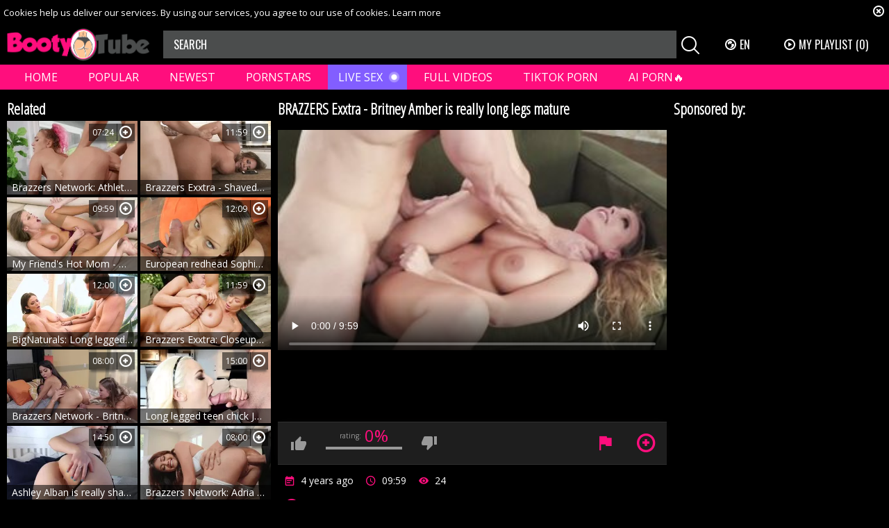

--- FILE ---
content_type: text/html; charset=UTF-8
request_url: https://bootytube.tv/gallery/9393271/brazzers-exxtra-britney-amber-is-really-long-legs-mature
body_size: 8405
content:
<!DOCTYPE html>
<html lang="en">
<head>
	<meta charset="utf-8">
	<meta name="referrer" content="unsafe-url">
	<meta name="viewport" content="width=device-width, initial-scale=1.0, user-scalable=no">
	<title>BRAZZERS Exxtra - Britney Amber is really long legs mature - Booty Tube</title>
	<meta name="description" content="Watch BRAZZERS Exxtra - Britney Amber is really long legs mature and more beautiful booty clips in HD!">
	<meta name="keywords" content="">
	<meta name="RATING" content="RTA-5042-1996-1400-1577-RTA" />
					<link rel="alternate" hreflang="en" href="/gallery/9393271/brazzers-exxtra-britney-amber-is-really-long-legs-mature">
		<link rel="alternate" hreflang="ru" href="/ru/gallery/9393271/brazzers-exxtra-britney-amber-is-really-long-legs-mature">
		<link rel="alternate" hreflang="de" href="/de/gallery/9393271/brazzers-exxtra-britney-amber-is-really-long-legs-mature">
		<link rel="alternate" hreflang="es" href="/es/gallery/9393271/brazzers-exxtra-britney-amber-is-really-long-legs-mature">
		<link rel="alternate" hreflang="fr" href="/fr/gallery/9393271/brazzers-exxtra-britney-amber-is-really-long-legs-mature">
		<link rel="alternate" hreflang="pt" href="/pt/gallery/9393271/brazzers-exxtra-britney-amber-is-really-long-legs-mature">
		<link rel="alternate" hreflang="it" href="/it/gallery/9393271/brazzers-exxtra-britney-amber-is-really-long-legs-mature">
		<link rel="canonical" href="https://bootytube.tv/gallery/9393271/brazzers-exxtra-britney-amber-is-really-long-legs-mature">
	<link rel="apple-touch-icon" sizes="57x57" href="/static/images/favicon/apple-icon-57x57-44606af1df.png">
	<link rel="apple-touch-icon" sizes="60x60" href="/static/images/favicon/apple-icon-60x60-ab8de3c44a.png">
	<link rel="apple-touch-icon" sizes="72x72" href="/static/images/favicon/apple-icon-72x72-18d0702dea.png">
	<link rel="apple-touch-icon" sizes="76x76" href="/static/images/favicon/apple-icon-76x76-bc42e79d2a.png">
	<link rel="apple-touch-icon" sizes="114x114" href="/static/images/favicon/apple-icon-114x114-de898a6c7c.png">
	<link rel="apple-touch-icon" sizes="120x120" href="/static/images/favicon/apple-icon-120x120-5d27cb7e11.png">
	<link rel="apple-touch-icon" sizes="144x144" href="/static/images/favicon/apple-icon-144x144-e7f1b54c48.png">
	<link rel="apple-touch-icon" sizes="152x152" href="/static/images/favicon/apple-icon-152x152-92ff3ea94b.png">
	<link rel="apple-touch-icon" sizes="180x180" href="/static/images/favicon/apple-icon-180x180-35013deb87.png">
	<link rel="icon" type="image/png" sizes="192x192" href="/static/images/favicon/android-icon-192x192-22565ff1b7.png">
	<link rel="icon" type="image/png" sizes="32x32" href="/static/images/favicon/favicon-32x32-1a74eb4645.png">
	<link rel="icon" type="image/png" sizes="96x96" href="/static/images/favicon/favicon-96x96-adf3845aa6.png">
	<link rel="icon" type="image/png" sizes="16x16" href="/static/images/favicon/favicon-16x16-9260f77cb2.png">
	<link rel="manifest" href="/static/images/favicon/manifest-1a93910f82.json">
		<meta name="msapplication-TileColor" content="#000000">
	<meta name="msapplication-TileImage" content="/static/images/favicon/ms-icon-144x144-e7f1b54c48.png">
	<meta name="theme-color" content="#000000">
	<link href="https://fonts.googleapis.com/css?family=Open+Sans|Open+Sans+Condensed:300|Oswald&subset=cyrillic" rel="stylesheet">
	<link rel="stylesheet" href="/static/style-e9080deb1e.css">
	<script type="text/javascript" src="https://stats.hprofits.com/advertisement.min.js"></script>
									<!-- Google tag (gtag.js) -->
<script async src="https://www.googletagmanager.com/gtag/js?id=G-KQYY4CDJ6F"></script>
<script>
  window.dataLayer = window.dataLayer || [];
  function gtag(){dataLayer.push(arguments);}
  gtag('js', new Date());

  gtag('config', 'G-KQYY4CDJ6F', {
  send_page_view: false
});
function ga() {
    var args = Array.prototype.slice.call(arguments);
    if(args[1] === 'page_view'){
        var dimension = args[2] ? args[2] : {dimension1: 'other'};
        dimension['content_group'] = dimension.dimension1;
        gtag('event', args[1], dimension);
        gtag('set','content_group', dimension);
        return;
    }
    gtag(args[1], args[3], {
        'event_category': args[2],
        'event_label': args[4]
    })
}
ga('send', 'page_view', {dimension1: 'gallery'});
window.gaId='G-KQYY4CDJ6F'
</script>
		</head>
<body data-pp-stat="">
	<div class="b-root" id="b-root">
		<div class="b-cookie" id="ticker">
			<div class="b-cookie__body clearfix">
				<div class="b-cookie-mess f-left">
					Cookies help us deliver our services. By using our services, you agree to our use of cookies.
					<a href="/cookie-policy" target="_blank">Learn more</a>
				</div>
				<a href="#" class="b-cookie__close f-right">
					<i class="icon-close"></i>
				</a>
			</div>
		</div>
		<header class="b-header">
			<div class="b-hamburder b-hamburder--header js-offcanvas-button">
				<span></span>
				<span></span>
				<span></span>
				<span></span>
			</div>
			<div class="row">
				<div class="b-header__wrap">
					<div class="b-header__logo">
						<a href="/" title="BootyTube" class="b-logo">
							<img src="/static/images/logo-85f98e75a5.png" alt="All Popular Ass Videos in One Place - Booty Tube">
						</a>
					</div>
															<div class="b-header__search">
						<form id="search" class="b-search js-search" name="search_form" method="get" action="/tags/-query-/">
							<input
								type="text"
								value=""
								name="query"
								placeholder="SEARCH"
								autocomplete="off"
								data-url-search="/search-suggestions/-query-"
								class="b-search__input js-search-input"
							>
							<div class="b-search__controls">
								<button class="b-search__submit f-left">
									<i class="icon-search"></i>
								</button>
							</div>
							<div class="b-search-suggestions js-search-suggestions is-hidden" id="search-dropdown" data-loader-text="Loading"></div>
						</form>
					</div>
					<div class="b-header__lang">
						<div class="b-dropdown">
							<a class="b-dropdown__selected js-dropdown dropdown-button" data-activates='dropdown1'><i class="icon-globe"></i>en <i class="icon-arrow-down"></i></a>
							<div class="b-dropdown__select dropdown-content js-lang-switcher" id="dropdown1">
								<ul>
																	<li>
										<a
											href="/ru/gallery/9393271/brazzers-exxtra-britney-amber-is-really-long-legs-mature"
											class="js-lang"
											data-lang="ru"
											title="Switch to Russian"
										>
											<i class="icon-ru"></i>
											<span>Ru</span>
										</a>
									</li>
																	<li>
										<a
											href="/de/gallery/9393271/brazzers-exxtra-britney-amber-is-really-long-legs-mature"
											class="js-lang"
											data-lang="de"
											title="Switch to German"
										>
											<i class="icon-de"></i>
											<span>De</span>
										</a>
									</li>
																	<li>
										<a
											href="/es/gallery/9393271/brazzers-exxtra-britney-amber-is-really-long-legs-mature"
											class="js-lang"
											data-lang="es"
											title="Switch to Spanish"
										>
											<i class="icon-es"></i>
											<span>Es</span>
										</a>
									</li>
																	<li>
										<a
											href="/fr/gallery/9393271/brazzers-exxtra-britney-amber-is-really-long-legs-mature"
											class="js-lang"
											data-lang="fr"
											title="Switch to French"
										>
											<i class="icon-fr"></i>
											<span>Fr</span>
										</a>
									</li>
																	<li>
										<a
											href="/pt/gallery/9393271/brazzers-exxtra-britney-amber-is-really-long-legs-mature"
											class="js-lang"
											data-lang="pt"
											title="Switch to Portuguese"
										>
											<i class="icon-pt"></i>
											<span>Pt</span>
										</a>
									</li>
																	<li>
										<a
											href="/it/gallery/9393271/brazzers-exxtra-britney-amber-is-really-long-legs-mature"
											class="js-lang"
											data-lang="it"
											title="Switch to Italian"
										>
											<i class="icon-it"></i>
											<span>It</span>
										</a>
									</li>
																</ul>
							</div>
						</div>
					</div>
					<div class="b-header__playlist">
						<a href="#" class="b-header__btn js-pl-toggle ripple-hv"><i class="icon-play"></i><span>My Playlist</span> <span class="b-header__btn-counter js-playlist-counter">(0)</span></a>
					</div>
				</div>
			</div>
			<nav class="b-main-nav">
				<div class="row">
					<a href="/" class="b-main-nav__link " title="Home">Home</a>
					<a href="/best-videos/" class="b-main-nav__link " title="Popular">Popular</a>
					<a href="/fresh/" class="b-main-nav__link " title="Newest">Newest</a>
					<a href="/names" class="b-main-nav__link " title="Pornstars">Pornstars</a>
					<div class="b-main-nav__mi">
						<a href="https://trustpielote.com/resource?zones=786" target="_blank" rel="nofollow" class="b-main-nav__link js-menu-random js-hp-tl mi-active" data-spot="MI1" data-banner-id="">
	Live Sex
</a>

<a href="https://trustpielote.com/resource?zones=784" target="_blank" rel="nofollow" class="b-main-nav__link js-menu-random js-hp-tl" data-spot="MI2" data-banner-id="">
	Full Videos
</a>

<a href="https://trustpielote.com/resource?zones=785" target="_blank" rel="nofollow" class="b-main-nav__link js-menu-random js-hp-tl" data-spot="MI3" data-banner-id="">
	TIKTOK PORN
</a>

<a href="https://trustpielote.com/resource?zones=1512" target="_blank" rel="nofollow" class="b-main-nav__link js-menu-random js-hp-tl mi-active-secondary" data-spot="MI4" data-banner-id="">
	AI PORN🔥
</a>

					</div>
				</div>
			</nav>
		</header>


		<div class="relative">
							<div class="row">
					<div class="b-spot-section b-mobile-spots header-spot header-random"><div data-hp-id="284" data-hp-zone></div></div>
				</div>
						<div class="row">
	<div id="playlist-wrapper" class="b-playlist js-playlist-panel" data-playlist-url="/playlist">
		<div class="relative">
			<h5 class="b-playlist__head">Playlist</h5>
			<div class="b-playlist__empty js-empty-mess is-hide">
				Your playlist is currently empty. Add galleries to playlist by clicking a <button class="b-thumb-item__add"><i class="icon-plus"></i></button> icon on your favourite videos.
			</div>
			<!-- Swiper -->
			<div class="swiper-nav">
				<button class="swiper-nav__prev"><i class="icon-chevron-left"></i></button>
				<button class="swiper-nav__next"><i class="icon-chevron-right"></i></button>
			</div>
			<button class="js-pl-close b-playlist__close"><i class="icon-close"></i></button>
			<div class="swiper-container" id="playlist">
				<div class="swiper-wrapper">
				</div>
			</div>
			<!-- Add Scrollbar -->
			<div class="swiper-scrollbar playlist-scrollbar"></div>
		</div>
	</div>
	
	<script id="thumb-template" type="text/template">
		<div class="swiper-slide">
			<div class="b-thumb-item">
				<div>
					<a
						class="b-thumb-item__img js-gallery-stats js-gallery-link"
						href="{{ thumbLink }}"
						data-gallery-id="{{ galleryId }}"
						data-thumb-id="{{ thumbId }}"
						title="{{ title }}"
						target="blank"
					>
						{{ thumbImage }}
						<h3 class="b-thumb-item__title js-gallery-title">{{ title }}</h3>
					</a>
					<button class="js-rm-from-pl b-thumb-item__add">
						<i class="icon-close"></i>
					</button>
				</div>
			</div>
		</div>
	</script>
	
</div>			<div class="row">
				<section class="b-content " id="main">
												<div class="b-video-cols">
	<div class="b-thumb-col related">
		<div class="b-head">
			<h3><i class="icon-right-open"></i>Related</h3>
		</div>
		<div class="b-thumb-list js-related">
			<div class="b-thumb-list__wrap">
	<div class="b-thumb-item js-thumb">
		<div>
			<a
				class="js-gallery-stats js-gallery-link"
				href="/gallery/9650271/brazzers-network-athletic-kendra-sunderland-cum-on-tits"
				data-position="1"
				data-vp-track
				data-gtid="2033754_1"
				data-gallery-id="9650271"
				data-thumb-id="25258281"
				data-preview=""
				title="Brazzers Network: Athletic Kendra Sunderland cum on tits"
							>
				<div class="b-thumb-item__img js-gallery-preview">
					<picture class="js-gallery-img">
													<source type="image/webp" srcset="https://icdn05.bootytube.tv/40676/2033754_1.webp">
													<source type="image/jpeg" srcset="https://icdn05.bootytube.tv/40676/2033754_1.jpg">
												<img loading="lazy" data-src="https://icdn05.bootytube.tv/40676/2033754_1.jpg" width="300" height="169" alt="Brazzers Network: Athletic Kendra Sunderland cum on tits">
					</picture>
					<div class="b-thumb-item__title js-gallery-title">Brazzers Network: Athletic Kendra Sunderland cum on tits</div>
										<span class="b-thumb-item__rating">07:24</span>
										<div class="b-thumb-item__loader js-gallery-preview-loader"></div>
				</div>
			</a>
						<button class="js-add-to-pl b-thumb-item__add" title="Add to playlist">
				<i class="icon-plus"></i>
			</button>
		</div>
	</div>
	<div class="b-thumb-item js-thumb">
		<div>
			<a
				class="js-gallery-stats js-gallery-link"
				href="/gallery/9645091/brazzers-exxtra-shaved-eva-notty-doggy-fuck"
				data-position="2"
				data-vp-track
				data-gtid="2679241_1"
				data-gallery-id="9645091"
				data-thumb-id="25252901"
				data-preview=""
				title="Brazzers Exxtra - Shaved Eva Notty doggy fuck"
							>
				<div class="b-thumb-item__img js-gallery-preview">
					<picture class="js-gallery-img">
													<source type="image/webp" srcset="https://icdn05.bootytube.tv/53585/2679241_1.webp">
													<source type="image/jpeg" srcset="https://icdn05.bootytube.tv/53585/2679241_1.jpg">
												<img loading="lazy" data-src="https://icdn05.bootytube.tv/53585/2679241_1.jpg" width="300" height="169" alt="Brazzers Exxtra - Shaved Eva Notty doggy fuck">
					</picture>
					<div class="b-thumb-item__title js-gallery-title">Brazzers Exxtra - Shaved Eva Notty doggy fuck</div>
										<span class="b-thumb-item__rating">11:59</span>
										<div class="b-thumb-item__loader js-gallery-preview-loader"></div>
				</div>
			</a>
						<button class="js-add-to-pl b-thumb-item__add" title="Add to playlist">
				<i class="icon-plus"></i>
			</button>
		</div>
	</div>
	<div class="b-thumb-item js-thumb">
		<div>
			<a
				class="js-gallery-stats js-gallery-link"
				href="/gallery/9685871/my-friend-s-hot-mom-britney-amber-cock-sucking-scene"
				data-position="3"
				data-vp-track
				data-gtid="2154910_1"
				data-gallery-id="9685871"
				data-thumb-id="25296421"
				data-preview=""
				title="My Friend&#039;s Hot Mom - Britney Amber cock sucking scene"
							>
				<div class="b-thumb-item__img js-gallery-preview">
					<picture class="js-gallery-img">
													<source type="image/webp" srcset="https://icdn05.bootytube.tv/43099/2154910_1.webp">
													<source type="image/jpeg" srcset="https://icdn05.bootytube.tv/43099/2154910_1.jpg">
												<img loading="lazy" data-src="https://icdn05.bootytube.tv/43099/2154910_1.jpg" width="300" height="169" alt="My Friend&#039;s Hot Mom - Britney Amber cock sucking scene">
					</picture>
					<div class="b-thumb-item__title js-gallery-title">My Friend&#039;s Hot Mom - Britney Amber cock sucking scene</div>
										<span class="b-thumb-item__rating">09:59</span>
										<div class="b-thumb-item__loader js-gallery-preview-loader"></div>
				</div>
			</a>
						<button class="js-add-to-pl b-thumb-item__add" title="Add to playlist">
				<i class="icon-plus"></i>
			</button>
		</div>
	</div>
	<div class="b-thumb-item js-thumb">
		<div>
			<a
				class="js-gallery-stats js-gallery-link"
				href="/gallery/9683831/european-redhead-sophie-lynx-really-enjoys-hard-pounding-in-hd"
				data-position="4"
				data-vp-track
				data-gtid="1940905_1"
				data-gallery-id="9683831"
				data-thumb-id="25294261"
				data-preview=""
				title="European redhead Sophie Lynx really enjoys hard pounding in HD"
							>
				<div class="b-thumb-item__img js-gallery-preview">
					<picture class="js-gallery-img">
													<source type="image/webp" srcset="https://icdn05.bootytube.tv/38819/1940905_1.webp">
													<source type="image/jpeg" srcset="https://icdn05.bootytube.tv/38819/1940905_1.jpg">
												<img loading="lazy" data-src="https://icdn05.bootytube.tv/38819/1940905_1.jpg" width="300" height="169" alt="European redhead Sophie Lynx really enjoys hard pounding in HD">
					</picture>
					<div class="b-thumb-item__title js-gallery-title">European redhead Sophie Lynx really enjoys hard pounding in HD</div>
										<span class="b-thumb-item__rating">12:09</span>
										<div class="b-thumb-item__loader js-gallery-preview-loader"></div>
				</div>
			</a>
						<button class="js-add-to-pl b-thumb-item__add" title="Add to playlist">
				<i class="icon-plus"></i>
			</button>
		</div>
	</div>
	<div class="b-thumb-item js-thumb">
		<div>
			<a
				class="js-gallery-stats js-gallery-link"
				href="/gallery/9335441/bignaturals-long-legged-brooke-sinclaire-ass-pounding-porn"
				data-position="5"
				data-vp-track
				data-gtid="2148497_1"
				data-gallery-id="9335441"
				data-thumb-id="24920221"
				data-preview=""
				title="BigNaturals: Long legged Brooke Sinclaire ass pounding porn"
							>
				<div class="b-thumb-item__img js-gallery-preview">
					<picture class="js-gallery-img">
													<source type="image/webp" srcset="https://icdn05.bootytube.tv/42970/2148497_1.webp">
													<source type="image/jpeg" srcset="https://icdn05.bootytube.tv/42970/2148497_1.jpg">
												<img loading="lazy" data-src="https://icdn05.bootytube.tv/42970/2148497_1.jpg" width="300" height="169" alt="BigNaturals: Long legged Brooke Sinclaire ass pounding porn">
					</picture>
					<div class="b-thumb-item__title js-gallery-title">BigNaturals: Long legged Brooke Sinclaire ass pounding porn</div>
										<span class="b-thumb-item__rating">12:00</span>
										<div class="b-thumb-item__loader js-gallery-preview-loader"></div>
				</div>
			</a>
						<button class="js-add-to-pl b-thumb-item__add" title="Add to playlist">
				<i class="icon-plus"></i>
			</button>
		</div>
	</div>
	<div class="b-thumb-item js-thumb">
		<div>
			<a
				class="js-gallery-stats js-gallery-link"
				href="/gallery/9705221/brazzers-exxtra-closeup-nailed-rough-with-alexis-fawx"
				data-position="6"
				data-vp-track
				data-gtid="2506681_1"
				data-gallery-id="9705221"
				data-thumb-id="25317661"
				data-preview=""
				title="Brazzers Exxtra: Closeup nailed rough with Alexis Fawx"
							>
				<div class="b-thumb-item__img js-gallery-preview">
					<picture class="js-gallery-img">
													<source type="image/webp" srcset="https://icdn05.bootytube.tv/50134/2506681_1.webp">
													<source type="image/jpeg" srcset="https://icdn05.bootytube.tv/50134/2506681_1.jpg">
												<img loading="lazy" data-src="https://icdn05.bootytube.tv/50134/2506681_1.jpg" width="300" height="169" alt="Brazzers Exxtra: Closeup nailed rough with Alexis Fawx">
					</picture>
					<div class="b-thumb-item__title js-gallery-title">Brazzers Exxtra: Closeup nailed rough with Alexis Fawx</div>
										<span class="b-thumb-item__rating">11:59</span>
										<div class="b-thumb-item__loader js-gallery-preview-loader"></div>
				</div>
			</a>
						<button class="js-add-to-pl b-thumb-item__add" title="Add to playlist">
				<i class="icon-plus"></i>
			</button>
		</div>
	</div>
	<div class="b-thumb-item js-thumb">
		<div>
			<a
				class="js-gallery-stats js-gallery-link"
				href="/gallery/9684511/brazzers-network-britney-amber-jessy-jones-threesome"
				data-position="7"
				data-vp-track
				data-gtid="2069920_1"
				data-gallery-id="9684511"
				data-thumb-id="25294941"
				data-preview=""
				title="Brazzers Network - Britney Amber &amp; Jessy Jones threesome"
							>
				<div class="b-thumb-item__img js-gallery-preview">
					<picture class="js-gallery-img">
													<source type="image/webp" srcset="https://icdn05.bootytube.tv/41399/2069920_1.webp">
													<source type="image/jpeg" srcset="https://icdn05.bootytube.tv/41399/2069920_1.jpg">
												<img loading="lazy" data-src="https://icdn05.bootytube.tv/41399/2069920_1.jpg" width="300" height="169" alt="Brazzers Network - Britney Amber &amp; Jessy Jones threesome">
					</picture>
					<div class="b-thumb-item__title js-gallery-title">Brazzers Network - Britney Amber &amp; Jessy Jones threesome</div>
										<span class="b-thumb-item__rating">08:00</span>
										<div class="b-thumb-item__loader js-gallery-preview-loader"></div>
				</div>
			</a>
						<button class="js-add-to-pl b-thumb-item__add" title="Add to playlist">
				<i class="icon-plus"></i>
			</button>
		</div>
	</div>
	<div class="b-thumb-item js-thumb">
		<div>
			<a
				class="js-gallery-stats js-gallery-link"
				href="/gallery/9307641/long-legged-teen-chick-jade-amber-enjoys-greatly-nailing"
				data-position="8"
				data-vp-track
				data-gtid="1799731_1"
				data-gallery-id="9307641"
				data-thumb-id="24891951"
				data-preview=""
				title="Long legged teen chick Jade Amber enjoys greatly nailing"
							>
				<div class="b-thumb-item__img js-gallery-preview">
					<picture class="js-gallery-img">
													<source type="image/webp" srcset="https://icdn05.bootytube.tv/35995/1799731_1.webp">
													<source type="image/jpeg" srcset="https://icdn05.bootytube.tv/35995/1799731_1.jpg">
												<img loading="lazy" data-src="https://icdn05.bootytube.tv/35995/1799731_1.jpg" width="300" height="169" alt="Long legged teen chick Jade Amber enjoys greatly nailing">
					</picture>
					<div class="b-thumb-item__title js-gallery-title">Long legged teen chick Jade Amber enjoys greatly nailing</div>
										<span class="b-thumb-item__rating">15:00</span>
										<div class="b-thumb-item__loader js-gallery-preview-loader"></div>
				</div>
			</a>
						<button class="js-add-to-pl b-thumb-item__add" title="Add to playlist">
				<i class="icon-plus"></i>
			</button>
		</div>
	</div>
	<div class="b-thumb-item js-thumb">
		<div>
			<a
				class="js-gallery-stats js-gallery-link"
				href="/gallery/9721921/ashley-alban-is-really-shaved-amateur"
				data-position="9"
				data-vp-track
				data-gtid="2129035_1"
				data-gallery-id="9721921"
				data-thumb-id="25335481"
				data-preview=""
				title="Ashley Alban is really shaved amateur"
							>
				<div class="b-thumb-item__img js-gallery-preview">
					<picture class="js-gallery-img">
													<source type="image/webp" srcset="https://icdn05.bootytube.tv/42581/2129035_1.webp">
													<source type="image/jpeg" srcset="https://icdn05.bootytube.tv/42581/2129035_1.jpg">
												<img loading="lazy" data-src="https://icdn05.bootytube.tv/42581/2129035_1.jpg" width="300" height="169" alt="Ashley Alban is really shaved amateur">
					</picture>
					<div class="b-thumb-item__title js-gallery-title">Ashley Alban is really shaved amateur</div>
										<span class="b-thumb-item__rating">14:50</span>
										<div class="b-thumb-item__loader js-gallery-preview-loader"></div>
				</div>
			</a>
						<button class="js-add-to-pl b-thumb-item__add" title="Add to playlist">
				<i class="icon-plus"></i>
			</button>
		</div>
	</div>
	<div class="b-thumb-item js-thumb">
		<div>
			<a
				class="js-gallery-stats js-gallery-link"
				href="/gallery/9716711/brazzers-network-adria-rae-pussy-fuck-xxx"
				data-position="10"
				data-vp-track
				data-gtid="1996486_1"
				data-gallery-id="9716711"
				data-thumb-id="25329961"
				data-preview=""
				title="Brazzers Network: Adria Rae pussy fuck XXX"
							>
				<div class="b-thumb-item__img js-gallery-preview">
					<picture class="js-gallery-img">
													<source type="image/webp" srcset="https://icdn05.bootytube.tv/39930/1996486_1.webp">
													<source type="image/jpeg" srcset="https://icdn05.bootytube.tv/39930/1996486_1.jpg">
												<img loading="lazy" data-src="https://icdn05.bootytube.tv/39930/1996486_1.jpg" width="300" height="169" alt="Brazzers Network: Adria Rae pussy fuck XXX">
					</picture>
					<div class="b-thumb-item__title js-gallery-title">Brazzers Network: Adria Rae pussy fuck XXX</div>
										<span class="b-thumb-item__rating">08:00</span>
										<div class="b-thumb-item__loader js-gallery-preview-loader"></div>
				</div>
			</a>
						<button class="js-add-to-pl b-thumb-item__add" title="Add to playlist">
				<i class="icon-plus"></i>
			</button>
		</div>
	</div>
	<div class="b-thumb-item js-thumb">
		<div>
			<a
				class="js-gallery-stats js-gallery-link"
				href="/gallery/9747261/brazzers-exxtra-tattooed-brunette-halle-hayes-voyeur-handjob"
				data-position="11"
				data-vp-track
				data-gtid="1928213_1"
				data-gallery-id="9747261"
				data-thumb-id="25362161"
				data-preview=""
				title="Brazzers Exxtra - Tattooed brunette Halle Hayes voyeur handjob"
							>
				<div class="b-thumb-item__img js-gallery-preview">
					<picture class="js-gallery-img">
													<source type="image/webp" srcset="https://icdn05.bootytube.tv/38565/1928213_1.webp">
													<source type="image/jpeg" srcset="https://icdn05.bootytube.tv/38565/1928213_1.jpg">
												<img loading="lazy" data-src="https://icdn05.bootytube.tv/38565/1928213_1.jpg" width="300" height="169" alt="Brazzers Exxtra - Tattooed brunette Halle Hayes voyeur handjob">
					</picture>
					<div class="b-thumb-item__title js-gallery-title">Brazzers Exxtra - Tattooed brunette Halle Hayes voyeur handjob</div>
										<span class="b-thumb-item__rating">09:59</span>
										<div class="b-thumb-item__loader js-gallery-preview-loader"></div>
				</div>
			</a>
						<button class="js-add-to-pl b-thumb-item__add" title="Add to playlist">
				<i class="icon-plus"></i>
			</button>
		</div>
	</div>
	<div class="b-thumb-item js-thumb">
		<div>
			<a
				class="js-gallery-stats js-gallery-link"
				href="/gallery/9669111/mofos-thick-britney-light-riding-big-cock"
				data-position="12"
				data-vp-track
				data-gtid="1836773_1"
				data-gallery-id="9669111"
				data-thumb-id="25278061"
				data-preview=""
				title="Mofos: Thick Britney Light riding big cock"
							>
				<div class="b-thumb-item__img js-gallery-preview">
					<picture class="js-gallery-img">
													<source type="image/webp" srcset="https://icdn05.bootytube.tv/36736/1836773_1.webp">
													<source type="image/jpeg" srcset="https://icdn05.bootytube.tv/36736/1836773_1.jpg">
												<img loading="lazy" data-src="https://icdn05.bootytube.tv/36736/1836773_1.jpg" width="300" height="169" alt="Mofos: Thick Britney Light riding big cock">
					</picture>
					<div class="b-thumb-item__title js-gallery-title">Mofos: Thick Britney Light riding big cock</div>
										<span class="b-thumb-item__rating">09:00</span>
										<div class="b-thumb-item__loader js-gallery-preview-loader"></div>
				</div>
			</a>
						<button class="js-add-to-pl b-thumb-item__add" title="Add to playlist">
				<i class="icon-plus"></i>
			</button>
		</div>
	</div>
	<div class="b-thumb-item js-thumb">
		<div>
			<a
				class="js-gallery-stats js-gallery-link"
				href="/gallery/9721321/petite-lovita-fate-and-amber-deen-group-sex-porn"
				data-position="13"
				data-vp-track
				data-gtid="860605_1"
				data-gallery-id="9721321"
				data-thumb-id="25334791"
				data-preview=""
				title="Petite Lovita Fate and Amber Deen group sex porn"
							>
				<div class="b-thumb-item__img js-gallery-preview">
					<picture class="js-gallery-img">
													<source type="image/webp" srcset="https://icdn05.bootytube.tv/17213/860605_1.webp">
													<source type="image/jpeg" srcset="https://icdn05.bootytube.tv/17213/860605_1.jpg">
												<img loading="lazy" data-src="https://icdn05.bootytube.tv/17213/860605_1.jpg" width="300" height="169" alt="Petite Lovita Fate and Amber Deen group sex porn">
					</picture>
					<div class="b-thumb-item__title js-gallery-title">Petite Lovita Fate and Amber Deen group sex porn</div>
										<span class="b-thumb-item__rating">27:18</span>
										<div class="b-thumb-item__loader js-gallery-preview-loader"></div>
				</div>
			</a>
						<button class="js-add-to-pl b-thumb-item__add" title="Add to playlist">
				<i class="icon-plus"></i>
			</button>
		</div>
	</div>
</div>
			<script id="stats.gif-rel" class="stats.gif" type="application/json">{"page":"rel","viewUrl":"\/stats.gif?a=rlv&g=9393271","clickUrl":"\/stats.gif?a=rlc&g=9393271"}</script>
			<script id="tracker-data-1" class="js-tracker" type="application/json">{"d":"bootytube.tv","rid":1,"useLocalUrl":false,"ct":"related","mid":0,"pt":"gallery","w":"big-ass big-tits blowjob milf blonde cowgirl oral handjob missionary reverse-cowgirl legs fingering striptease pussy-licking long-legs talk long-hair high-heels cuckold couch history","subid":2079265}</script>
		</div>
	</div>
	<div class="b-main-col" id="b-video-tabs">
		<div class="b-head">
			<h1>BRAZZERS Exxtra - Britney Amber is really long legs mature</h1>
		</div>
		<div class="b-video-player" id="video-type" data-is-embed="0">
			<div class="relative" id="video-outer">
									<div id="vast-url" data-url="https://hip-97166b.com/resource?zones=624"></div>
                    <script id="video-track-data" class="js-tracker" type="application/json">{"d":"bootytube.tv","rid":1,"useLocalUrl":false,"ct":"video","pt":"gallery","w":"big-ass big-tits blowjob milf blonde cowgirl oral handjob missionary reverse-cowgirl legs fingering striptease pussy-licking long-legs talk long-hair high-heels cuckold couch history","subid":2079265,"vd":599}</script>
					<script id="ae-player-js" src="https://tubestatic.usco1621-b.com/static/ae-player.1.10.3.temp.min.js" async></script>
					<video
						id="video"
						class="b-video-player__player"
						playsinline
						poster="https://icdn05.bootytube.tv/41586/2079265_1.jpg"
						controlsList="nodownload"
						preload="metadata"
						controls
						data-gallery-id="9393271"
					>
																			<source src="https://vcdn02.bootytube.tv/key%3DeTOX%2BbyWEmEWvbk0AlPC8A%2Cend%3D1766591806%2Fvideo8%2F6%2F62%2F54565bca1c30aace8efe9762ba44e762.mp4" data-url-exp="1766591806" type="video/mp4">
											</video>
					<script id="ae-player-config" data-use-ae-player="1">window.AEPConfig = {updateItvOnPause:true, vastPeriod:86400, videoPreload:"metadata",gaEvents:false, NTrigger: 4}</script>
					<script type="text/template" id="overlay-template">
						<div data-hp-id="625" data-hp-zone></div>
						
					</script>
					<script type="text/template" id="ipb-template">
						
					</script>
							</div>
		</div>
		<div class="b-uvb-spot js-uvb-spot uvb-random"><div data-hp-id="290" data-hp-zone></div></div>
		<div class="b-video-action-menu">
			<div class="b-vote-rating clearfix" id="voter" data-gallery-id="9393271">
				<div class="b-voter">
					<button data-url="/gallery/9393271/like" class="b-voter__thumb-up js-vote-up js-vote-gallery">
						<i class="icon-like"></i>
					</button>
					<div class="b-voter__thumb-result">
						<span class="b-voter__thumb-result-title">rating: </span><span class="b-voter__thumb-result-index js-positive-rating">0%</span>
						<div class="b-voter__progress">
							<div class="js-votes-rating-bar" style="width: 0%"></div>
						</div>
					</div>
					<button data-url="/gallery/9393271/dislike" class="b-voter__thumb-down js-vote-down js-vote-gallery">
						<i class="icon-dislike"></i>
					</button>
				</div>
			</div>
			<div class="b-tabs-nav clearfix">
				<a href="/content-removal?url=https://bootytube.tv/gallery/9393271/brazzers-exxtra-britney-amber-is-really-long-legs-mature" rel="nofollow" class="b-tabs-nav__link b-tabs-nav__link--icon js-video-report"><i class="icon-flag"></i></a>
				<button
					class="js-add-to-pl--gal b-tabs-nav__link b-tabs-nav__link--icon"
					data-title="BRAZZERS Exxtra - Britney Amber is really long legs mature"
					data-duration="09:59"
					data-gallery-img="https://icdn05.bootytube.tv/41586/2079265_1.jpg"
					data-images="[{&quot;type&quot;:&quot;image\/webp&quot;,&quot;url&quot;:&quot;https:\/\/icdn05.bootytube.tv\/41586\/2079265_1.webp&quot;},{&quot;type&quot;:&quot;image\/jpeg&quot;,&quot;url&quot;:&quot;https:\/\/icdn05.bootytube.tv\/41586\/2079265_1.jpg&quot;}]"
					data-gallery-link="/gallery/9393271/brazzers-exxtra-britney-amber-is-really-long-legs-mature"
					data-gallery-id="9393271"
					data-thumb-id="24983181"
				>
					<i class="icon-plus"></i>
				</button>
			</div>
		</div>
		<div class="b-tabs-content">
			<div id="details" class="b-tabs-content__item">
				<div class="b-details clearfix">
					<div class="b-details__list">
						<div class="b-details__item">
														<div class="b-details__info">
								<span class="b-details__title"><i class="icon-calendar"></i></span><span class="b-details__text">4 years ago</span>
							</div>
							<div class="b-details__info">
								<span class="b-details__title"><i class="icon-clock"></i></span><span class="b-details__text">09:59</span>
							</div>
							<div class="b-details__info">
								<span class="b-details__title"><i class="icon-eye"></i></span><span class="b-details__text">24</span>
							</div>
						</div>
						<div class="b-details__item">
							<span class="b-details__title"><i class="icon-defolt_avatar"></i> <span>Uploaded by:</span></span>
							<span class="b-details__link">LadyMinaj</span>
						</div>
												<div class="b-details__item">
							<span class="b-details__title"><i class="icon-tag"></i> <span>Tags:</span></span>
															<a href="/tags/big-ass/" class="b-details__link">big-ass</a>
															<a href="/tags/big-tits/" class="b-details__link">big-tits</a>
															<a href="/tags/blowjob/" class="b-details__link">blowjob</a>
															<a href="/tags/milf/" class="b-details__link">milf</a>
															<a href="/tags/blonde/" class="b-details__link">blonde</a>
															<a href="/tags/cowgirl/" class="b-details__link">cowgirl</a>
															<a href="/tags/oral/" class="b-details__link">oral</a>
															<a href="/tags/handjob/" class="b-details__link">handjob</a>
															<a href="/tags/missionary/" class="b-details__link">missionary</a>
															<a href="/tags/reverse-cowgirl/" class="b-details__link">reverse-cowgirl</a>
															<a href="/tags/legs/" class="b-details__link">legs</a>
															<a href="/tags/fingering/" class="b-details__link">fingering</a>
															<a href="/tags/striptease/" class="b-details__link">striptease</a>
															<a href="/tags/pussy-licking/" class="b-details__link">pussy-licking</a>
															<a href="/tags/long-legs/" class="b-details__link">long-legs</a>
															<a href="/tags/talk/" class="b-details__link">talk</a>
															<a href="/tags/long-hair/" class="b-details__link">long-hair</a>
															<a href="/tags/high-heels/" class="b-details__link">high-heels</a>
															<a href="/tags/cuckold/" class="b-details__link">cuckold</a>
															<a href="/tags/couch/" class="b-details__link">couch</a>
															<a href="/tags/history/" class="b-details__link">history</a>
													</div>
																		<div class="b-details__item">
							<span class="b-details__title"><i class="icon-list_small"></i> <span>Categories:</span></span>
														<a href="/c/big-ass/" class="b-details__link">Big Ass</a>
														<a href="/c/big-ass-and-tits/" class="b-details__link">Big Ass And Tits</a>
														<a href="/c/big-ass-blonde/" class="b-details__link">Big Ass Blonde</a>
														<a href="/c/big-ass-milf/" class="b-details__link">Big Ass Milf</a>
													</div>
																		<div class="b-details__item">
							<span class="b-details__title"><i class="icon-star"></i> <span>Pornstars:</span></span>
														<a href="/names/britney-amber/" class="b-details__link">Britney Amber</a>
													</div>
											</div>
				</div>
							</div>
		</div>
		<div class="sub-video-random"><div data-hp-id="291" data-hp-zone></div></div>
	</div>
		<div class="b-randoms-col b-advertisement">
		<div class="b-head">
			<h3>Sponsored by:</h3>
		</div>
		<div class="b-random-2-inner">
			<div class="b-random-2-inner__scale">
				<div data-hp-id="287" data-hp-zone></div>
                <div data-hp-id="288" data-hp-zone></div>
                <div data-hp-id="289" data-hp-zone></div>
			</div>
		</div>
	</div>
	</div>
<div class="b-related js-recommended-wrapper is-hidden">
	<div class="b-head">
		<h2><i class="icon-icecream icon-icecrime"></i>Recommended videos</h2>
	</div>
	<div class="b-thumb-list b-thumbs-recommended">
		<div class="js-gallery-list js-recommended" data-url="/recommended/9393271" data-excluded-ids="9650271,9645091,9685871,9683831,9335441,9705221,9684511,9307641,9721921,9716711,9747261,9669111,9721321">
			<script id="stats.gif-rec" class="stats.gif" type="application/json">{"page":"rec","viewUrl":"\/stats.gif?a=rcv&g=9393271","clickUrl":"\/stats.gif?a=rcc&g=9393271"}</script>
		</div>
		<script id="rc-track-data" class="js-tracker" type="application/json">{"d":"bootytube.tv","rid":1,"useLocalUrl":false,"ct":"recommended","pt":"gallery","w":"big-ass big-tits blowjob milf blonde cowgirl oral handjob missionary reverse-cowgirl legs fingering striptease pussy-licking long-legs talk long-hair high-heels cuckold couch history","subid":2079265}</script>
	</div>
</div>
<div class="b-video-footer">
	<div class="b-more-thumbs">
	<div class="b-more-thumbs__list js-native-container">
		<script>window.NativeConfig = {customCount: true};</script>
<div data-hp-id="585" data-hp-zone></div>
<div data-hp-id="762" data-hp-zone></div>
	</div>
</div>
<div class="b-mobile-spots-wrap">
	<div class="b-mobile-spots-wrap__inner">
		<div class="b-mobile-spots footer-spot js-not-rendered-random"></div>
	</div>
</div>

<script id="footer-random-template" type="text/template">
	<div class="b-mobile-spots-wrap">
		<div class="b-mobile-spots-wrap__inner">
			<div class="b-mobile-spots footer-spot js-footer-random js-not-rendered-random"><div data-hp-id="768" data-hp-zone></div>
<div data-hp-id="286" data-hp-zone class="footer-mobile-random"></div>
<div data-hp-id="769" data-hp-zone></div>
<div data-hp-id="770" data-hp-zone></div></div>
		</div>
	</div>
</script></div>

<div id="related-visible" class=""></div>
<div class="clear"></div>

<script id="gallery-track-data" class="js-tracker" type="application/json">{"d":"bootytube.tv","rid":1,"useLocalUrl":false,"ct":"galleries","pt":"gallery","itms":2079265}</script>

				</section>
			</div>
			<div class="b-off-canvas">
				<div class="relative">
					<div class="b-off-canvas__header">
						<a href="/" title="BootyTube" class="b-header__logo"><img src="/static/images/logo-85f98e75a5.png" alt="All Popular Ass Videos in One Place - Booty Tube"></a>
					</div>
					<form id="mobile-search" class="b-search js-search" name="search_form" method="get" action="/tags/-query-/">
						<div class="relative">
							<input
								type="text"
								value=""
								name="query"
								placeholder="SEARCH"
								autocomplete="off"
								data-url-search="/search-suggestions/-query-"
								class="b-search__input js-search-input"
							>
							<div class="b-search__controls">
								<button class="b-search__submit f-left" id="search-button">
									<i class="icon-search"></i>
								</button>
							</div>
							<div class="b-search-suggestions js-search-suggestions is-hidden" id="mobile-search-dropdown" data-loader-text="Loading"></div>
						</div>
					</form>
					<div class="b-mobile-menu">
						<a href="/best-videos/" class="b-mobile-menu__link " title="Popular">Popular</a>
						<a href="/fresh/" class="b-mobile-menu__link " title="Newest">Newest</a>
						<a href="/names" class="b-mobile-menu__link " title="Pornstars">Pornstars</a>
						<hr>
						<div class="b-dropdown">
							<a class="b-dropdown__selected js-dropdown dropdown-button" data-activates='dropdown2'><i class="icon-globe"></i>en <i class="icon-arrows_dn"></i></a>
							<div class="b-dropdown__select dropdown-content"  id="dropdown2">
								<ul>
															<li><a
									href="/ru/gallery/9393271/brazzers-exxtra-britney-amber-is-really-long-legs-mature" title="Set language Russian"
								>
									<i class="icon-ru"></i>
									<span>Ru</span>
								</a></li>
															<li><a
									href="/de/gallery/9393271/brazzers-exxtra-britney-amber-is-really-long-legs-mature" title="Set language German"
								>
									<i class="icon-de"></i>
									<span>De</span>
								</a></li>
															<li><a
									href="/es/gallery/9393271/brazzers-exxtra-britney-amber-is-really-long-legs-mature" title="Set language Spanish"
								>
									<i class="icon-es"></i>
									<span>Es</span>
								</a></li>
															<li><a
									href="/fr/gallery/9393271/brazzers-exxtra-britney-amber-is-really-long-legs-mature" title="Set language French"
								>
									<i class="icon-fr"></i>
									<span>Fr</span>
								</a></li>
															<li><a
									href="/pt/gallery/9393271/brazzers-exxtra-britney-amber-is-really-long-legs-mature" title="Set language Portuguese"
								>
									<i class="icon-pt"></i>
									<span>Pt</span>
								</a></li>
															<li><a
									href="/it/gallery/9393271/brazzers-exxtra-britney-amber-is-really-long-legs-mature" title="Set language Italian"
								>
									<i class="icon-it"></i>
									<span>It</span>
								</a></li>
															</ul>
							</div>
						</div>
						<hr>
						<a href="/dmca" class="b-mobile-menu__link  "  title="DMCA / Copyright">DMCA / Copyright</a>
						<a href="/contact-us" class="b-mobile-menu__link  "  title="Contact us">Contact us</a>
						<a href="/content-removal" class="b-mobile-menu__link  "  title="Content Removal">Content Removal</a>
						<a href="/cookie-policy" class="b-mobile-menu__link  "  title="Cookie policy">Cookie policy</a>
						<a href="/privacy-policy" class="b-mobile-menu__link  "  title="Privacy policy">Privacy policy</a>
						<a href="/upload" class="b-mobile-menu__link  "  title="Upload">Upload</a>
					</div>
				</div>
			</div>
		</div>
			<div class="h-footer--bottom"></div>
	</div>
	<div class="b-footer--bottom">
		<footer>
			<div>
				<a href="/dmca" title="DMCA / Copyright">DMCA / Copyright</a>
				<a href="/contact-us" title="Contact us">Contact us</a>
				<a href="/content-removal" title="Content Removal">Content Removal</a>
				<a href="/cookie-policy" title="Cookie policy">Cookie policy</a>
				<a href="/privacy-policy" title="Privacy policy">Privacy policy</a>
				<a href="/upload" title="Upload">Upload</a>
			</div>
			<div class="b-footer__info">
				BootyTube uses the "Restricted To Adults" (RTA) website label to better enable parental filtering. Parents! Protect children from adult content:
				<a href="https://support.symantec.com/en_US/K9WebProtection.html" rel="nofollow noopener" target="_blank">K9 Web Protection</a>,
				<a href="https://www.netnanny.com/" target="_blank" rel="nofollow noopener">Net Nanny</a>,
				<a href="https://www.cybersitter.com/" target="_blank" rel="nofollow noopener">Cyber Sitter</a>.
			</div>
			<div class="b-footer__copyright">
				Copyright © 2019 BootyTube
			</div>
		</footer>
	</div>
		<div class="b-notify js-notify-wrap is-transparent">
		<div class="relative">
			<div class="b-notify__body js-notify-template">
				<div class="b-notify__mess js-notify-mess"></div>
				<button class="b-notify__close js-notify-close">
					<i class="icon-close"></i>
				</button>
			</div>
		</div>
	</div>

	<div class="js-tube-config" data-v-update-url="https://u3.bootytube.tv/video"></div>

		<script src="/static/common-4e697ab61b.js"></script>
	<script src="/static/gallery-dbf54f054e.js"></script>

				<div data-hp-id='294' data-hp-zone data-pp-new="1"></div>
<script>
  window.hpPpConfig = {
    triggerMethod: 2,
    triggerSelectors: [".js-gallery-stats", ".js-category-stats", ".js-pornstar-stats"],
    disableChrome: true,
    tabUnder: true,
    period: 86400
  };
</script>
		<div data-hp-id="293" data-hp-zone></div>
		
		<div data-hp-id="292" data-hp-zone></div>
		<script>window.hpRdrConfig = { ignoreIfNotVisible: false }</script>
<script id="hpt-rdr" data-static-path="https://cdn.trustpielote.com" data-hpt-url="trustpielote.com" src="https://cdn.trustpielote.com/rdr/renderer.js" async></script>
	
				<script defer src="https://static.cloudflareinsights.com/beacon.min.js/vcd15cbe7772f49c399c6a5babf22c1241717689176015" integrity="sha512-ZpsOmlRQV6y907TI0dKBHq9Md29nnaEIPlkf84rnaERnq6zvWvPUqr2ft8M1aS28oN72PdrCzSjY4U6VaAw1EQ==" data-cf-beacon='{"version":"2024.11.0","token":"7daed9a5051e4e6aba39919de627d6bd","r":1,"server_timing":{"name":{"cfCacheStatus":true,"cfEdge":true,"cfExtPri":true,"cfL4":true,"cfOrigin":true,"cfSpeedBrain":true},"location_startswith":null}}' crossorigin="anonymous"></script>
</body>
</html>


--- FILE ---
content_type: text/html; charset=UTF-8
request_url: https://bootytube.tv/recommended/9393271
body_size: 1539
content:
<div class="b-thumb-list__wrap">
	<div class="b-thumb-item js-thumb">
		<div>
			<a
				class="js-gallery-stats js-gallery-link"
				href="/gallery/9443471/round-n-brown-busty-babe-moriah-mills-raw-teasing"
				data-position="1"
				data-vp-track
				data-gtid="2021045_1"
				data-gallery-id="9443471"
				data-thumb-id="25036961"
				data-preview=""
				title="Round n Brown: Busty babe Moriah Mills raw teasing"
							>
				<div class="b-thumb-item__img js-gallery-preview">
					<picture class="js-gallery-img">
													<source type="image/webp" srcset="https://icdn05.bootytube.tv/40421/2021045_1.webp">
													<source type="image/jpeg" srcset="https://icdn05.bootytube.tv/40421/2021045_1.jpg">
												<img loading="lazy" data-src="https://icdn05.bootytube.tv/40421/2021045_1.jpg" width="300" height="169" alt="Round n Brown: Busty babe Moriah Mills raw teasing">
					</picture>
					<div class="b-thumb-item__title js-gallery-title">Round n Brown: Busty babe Moriah Mills raw teasing</div>
										<span class="b-thumb-item__rating">12:00</span>
										<div class="b-thumb-item__loader js-gallery-preview-loader"></div>
				</div>
			</a>
						<button class="js-add-to-pl b-thumb-item__add" title="Add to playlist">
				<i class="icon-plus"></i>
			</button>
		</div>
	</div>
	<div class="b-thumb-item js-thumb">
		<div>
			<a
				class="js-gallery-stats js-gallery-link"
				href="/gallery/9576471/devil-s-film-milf-raven-hart-squirting"
				data-position="2"
				data-vp-track
				data-gtid="2227394_1"
				data-gallery-id="9576471"
				data-thumb-id="25179531"
				data-preview=""
				title="Devil&#039;s Film - MILF Raven Hart squirting"
							>
				<div class="b-thumb-item__img js-gallery-preview">
					<picture class="js-gallery-img">
													<source type="image/webp" srcset="https://icdn05.bootytube.tv/44548/2227394_1.webp">
													<source type="image/jpeg" srcset="https://icdn05.bootytube.tv/44548/2227394_1.jpg">
												<img loading="lazy" data-src="https://icdn05.bootytube.tv/44548/2227394_1.jpg" width="300" height="169" alt="Devil&#039;s Film - MILF Raven Hart squirting">
					</picture>
					<div class="b-thumb-item__title js-gallery-title">Devil&#039;s Film - MILF Raven Hart squirting</div>
										<span class="b-thumb-item__rating">07:00</span>
										<div class="b-thumb-item__loader js-gallery-preview-loader"></div>
				</div>
			</a>
						<button class="js-add-to-pl b-thumb-item__add" title="Add to playlist">
				<i class="icon-plus"></i>
			</button>
		</div>
	</div>
	<div class="b-thumb-item js-thumb">
		<div>
			<a
				class="js-gallery-stats js-gallery-link"
				href="/gallery/9722031/public-agent-young-slut-amirah-adara-loves-martin-gun"
				data-position="3"
				data-vp-track
				data-gtid="1851240_1"
				data-gallery-id="9722031"
				data-thumb-id="25335591"
				data-preview=""
				title="Public Agent: Young slut Amirah Adara loves Martin Gun"
							>
				<div class="b-thumb-item__img js-gallery-preview">
					<picture class="js-gallery-img">
													<source type="image/webp" srcset="https://icdn05.bootytube.tv/37025/1851240_1.webp">
													<source type="image/jpeg" srcset="https://icdn05.bootytube.tv/37025/1851240_1.jpg">
												<img loading="lazy" data-src="https://icdn05.bootytube.tv/37025/1851240_1.jpg" width="300" height="169" alt="Public Agent: Young slut Amirah Adara loves Martin Gun">
					</picture>
					<div class="b-thumb-item__title js-gallery-title">Public Agent: Young slut Amirah Adara loves Martin Gun</div>
										<span class="b-thumb-item__rating">08:30</span>
										<div class="b-thumb-item__loader js-gallery-preview-loader"></div>
				</div>
			</a>
						<button class="js-add-to-pl b-thumb-item__add" title="Add to playlist">
				<i class="icon-plus"></i>
			</button>
		</div>
	</div>
	<div class="b-thumb-item js-thumb">
		<div>
			<a
				class="js-gallery-stats js-gallery-link"
				href="/gallery/9680581/money-talks-pussy-sex-starring-shaved-pornstar"
				data-position="4"
				data-vp-track
				data-gtid="2264065_1"
				data-gallery-id="9680581"
				data-thumb-id="25290471"
				data-preview=""
				title="Money Talks: Pussy sex starring shaved pornstar"
							>
				<div class="b-thumb-item__img js-gallery-preview">
					<picture class="js-gallery-img">
													<source type="image/webp" srcset="https://icdn05.bootytube.tv/45282/2264065_1.webp">
													<source type="image/jpeg" srcset="https://icdn05.bootytube.tv/45282/2264065_1.jpg">
												<img loading="lazy" data-src="https://icdn05.bootytube.tv/45282/2264065_1.jpg" width="300" height="169" alt="Money Talks: Pussy sex starring shaved pornstar">
					</picture>
					<div class="b-thumb-item__title js-gallery-title">Money Talks: Pussy sex starring shaved pornstar</div>
										<span class="b-thumb-item__rating">07:31</span>
										<div class="b-thumb-item__loader js-gallery-preview-loader"></div>
				</div>
			</a>
						<button class="js-add-to-pl b-thumb-item__add" title="Add to playlist">
				<i class="icon-plus"></i>
			</button>
		</div>
	</div>
	<div class="b-thumb-item js-thumb">
		<div>
			<a
				class="js-gallery-stats js-gallery-link"
				href="/gallery/9526481/18-yr-old-creampied-hd"
				data-position="5"
				data-vp-track
				data-gtid="2394261_1"
				data-gallery-id="9526481"
				data-thumb-id="25125991"
				data-preview=""
				title="18 yr old creampied HD"
							>
				<div class="b-thumb-item__img js-gallery-preview">
					<picture class="js-gallery-img">
													<source type="image/webp" srcset="https://icdn05.bootytube.tv/47886/2394261_1.webp">
													<source type="image/jpeg" srcset="https://icdn05.bootytube.tv/47886/2394261_1.jpg">
												<img loading="lazy" data-src="https://icdn05.bootytube.tv/47886/2394261_1.jpg" width="300" height="169" alt="18 yr old creampied HD">
					</picture>
					<div class="b-thumb-item__title js-gallery-title">18 yr old creampied HD</div>
										<span class="b-thumb-item__rating">09:44</span>
										<div class="b-thumb-item__loader js-gallery-preview-loader"></div>
				</div>
			</a>
						<button class="js-add-to-pl b-thumb-item__add" title="Add to playlist">
				<i class="icon-plus"></i>
			</button>
		</div>
	</div>
	<div class="b-thumb-item js-thumb">
		<div>
			<a
				class="js-gallery-stats js-gallery-link"
				href="/gallery/9534501/ramming-hard-alongside-american-amateur"
				data-position="6"
				data-vp-track
				data-gtid="2415991_1"
				data-gallery-id="9534501"
				data-thumb-id="25134231"
				data-preview=""
				title="Ramming hard alongside american amateur"
							>
				<div class="b-thumb-item__img js-gallery-preview">
					<picture class="js-gallery-img">
													<source type="image/webp" srcset="https://icdn05.bootytube.tv/48320/2415991_1.webp">
													<source type="image/jpeg" srcset="https://icdn05.bootytube.tv/48320/2415991_1.jpg">
												<img loading="lazy" data-src="https://icdn05.bootytube.tv/48320/2415991_1.jpg" width="300" height="169" alt="Ramming hard alongside american amateur">
					</picture>
					<div class="b-thumb-item__title js-gallery-title">Ramming hard alongside american amateur</div>
										<span class="b-thumb-item__rating">08:21</span>
										<div class="b-thumb-item__loader js-gallery-preview-loader"></div>
				</div>
			</a>
						<button class="js-add-to-pl b-thumb-item__add" title="Add to playlist">
				<i class="icon-plus"></i>
			</button>
		</div>
	</div>
	<div class="b-thumb-item js-thumb">
		<div>
			<a
				class="js-gallery-stats js-gallery-link"
				href="/gallery/9677891/butt-sex-along-with-passionate-american-redhead"
				data-position="7"
				data-vp-track
				data-gtid="2394181_1"
				data-gallery-id="9677891"
				data-thumb-id="25287481"
				data-preview=""
				title="Butt sex along with passionate american redhead"
							>
				<div class="b-thumb-item__img js-gallery-preview">
					<picture class="js-gallery-img">
													<source type="image/webp" srcset="https://icdn05.bootytube.tv/47884/2394181_1.webp">
													<source type="image/jpeg" srcset="https://icdn05.bootytube.tv/47884/2394181_1.jpg">
												<img loading="lazy" data-src="https://icdn05.bootytube.tv/47884/2394181_1.jpg" width="300" height="169" alt="Butt sex along with passionate american redhead">
					</picture>
					<div class="b-thumb-item__title js-gallery-title">Butt sex along with passionate american redhead</div>
										<span class="b-thumb-item__rating">10:01</span>
										<div class="b-thumb-item__loader js-gallery-preview-loader"></div>
				</div>
			</a>
						<button class="js-add-to-pl b-thumb-item__add" title="Add to playlist">
				<i class="icon-plus"></i>
			</button>
		</div>
	</div>
	<div class="b-thumb-item js-thumb">
		<div>
			<a
				class="js-gallery-stats js-gallery-link"
				href="/gallery/9218431/big-butt-bella-danger-enjoys-greatly-slamming-hard"
				data-position="8"
				data-vp-track
				data-gtid="1651836_1"
				data-gallery-id="9218431"
				data-thumb-id="24765541"
				data-preview=""
				title="Big butt Bella Danger enjoys greatly slamming hard"
							>
				<div class="b-thumb-item__img js-gallery-preview">
					<picture class="js-gallery-img">
													<source type="image/webp" srcset="https://icdn05.bootytube.tv/33037/1651836_1.webp">
													<source type="image/jpeg" srcset="https://icdn05.bootytube.tv/33037/1651836_1.jpg">
												<img loading="lazy" data-src="https://icdn05.bootytube.tv/33037/1651836_1.jpg" width="300" height="169" alt="Big butt Bella Danger enjoys greatly slamming hard">
					</picture>
					<div class="b-thumb-item__title js-gallery-title">Big butt Bella Danger enjoys greatly slamming hard</div>
										<span class="b-thumb-item__rating">34:49</span>
										<div class="b-thumb-item__loader js-gallery-preview-loader"></div>
				</div>
			</a>
						<button class="js-add-to-pl b-thumb-item__add" title="Add to playlist">
				<i class="icon-plus"></i>
			</button>
		</div>
	</div>
	<div class="b-thumb-item js-thumb">
		<div>
			<a
				class="js-gallery-stats js-gallery-link"
				href="/gallery/9626401/en-cowgirl-fuck"
				data-position="9"
				data-vp-track
				data-gtid="2536391_1"
				data-gallery-id="9626401"
				data-thumb-id="25232991"
				data-preview=""
				title="Tight teen cowgirl fuck"
							>
				<div class="b-thumb-item__img js-gallery-preview">
					<picture class="js-gallery-img">
													<source type="image/webp" srcset="https://icdn05.bootytube.tv/50728/2536391_1.webp">
													<source type="image/jpeg" srcset="https://icdn05.bootytube.tv/50728/2536391_1.jpg">
												<img loading="lazy" data-src="https://icdn05.bootytube.tv/50728/2536391_1.jpg" width="300" height="169" alt="Tight teen cowgirl fuck">
					</picture>
					<div class="b-thumb-item__title js-gallery-title">Tight teen cowgirl fuck</div>
										<span class="b-thumb-item__rating">11:45</span>
										<div class="b-thumb-item__loader js-gallery-preview-loader"></div>
				</div>
			</a>
						<button class="js-add-to-pl b-thumb-item__add" title="Add to playlist">
				<i class="icon-plus"></i>
			</button>
		</div>
	</div>
	<div class="b-thumb-item js-thumb">
		<div>
			<a
				class="js-gallery-stats js-gallery-link"
				href="/gallery/9612281/kings-ebony-interracial-anal-outdoors-hd"
				data-position="10"
				data-vp-track
				data-gtid="1835242_1"
				data-gallery-id="9612281"
				data-thumb-id="25217641"
				data-preview=""
				title="Reality Kings - Ebony interracial anal outdoors HD"
							>
				<div class="b-thumb-item__img js-gallery-preview">
					<picture class="js-gallery-img">
													<source type="image/webp" srcset="https://icdn05.bootytube.tv/36705/1835242_1.webp">
													<source type="image/jpeg" srcset="https://icdn05.bootytube.tv/36705/1835242_1.jpg">
												<img loading="lazy" data-src="https://icdn05.bootytube.tv/36705/1835242_1.jpg" width="300" height="169" alt="Reality Kings - Ebony interracial anal outdoors HD">
					</picture>
					<div class="b-thumb-item__title js-gallery-title">Reality Kings - Ebony interracial anal outdoors HD</div>
										<span class="b-thumb-item__rating">12:00</span>
										<div class="b-thumb-item__loader js-gallery-preview-loader"></div>
				</div>
			</a>
						<button class="js-add-to-pl b-thumb-item__add" title="Add to playlist">
				<i class="icon-plus"></i>
			</button>
		</div>
	</div>
	<div class="b-thumb-item js-thumb">
		<div>
			<a
				class="js-gallery-stats js-gallery-link"
				href="/gallery/8217781/very-hot-teen-janice-griffith-finds-pleasure-in-blowjobs"
				data-position="11"
				data-vp-track
				data-gtid="1093036_1"
				data-gallery-id="8217781"
				data-thumb-id="23726281"
				data-preview=""
				title="Very hot teen Janice Griffith finds pleasure in blowjobs"
							>
				<div class="b-thumb-item__img js-gallery-preview">
					<picture class="js-gallery-img">
													<source type="image/webp" srcset="https://icdn05.bootytube.tv/21861/1093036_1.webp">
													<source type="image/jpeg" srcset="https://icdn05.bootytube.tv/21861/1093036_1.jpg">
												<img loading="lazy" data-src="https://icdn05.bootytube.tv/21861/1093036_1.jpg" width="300" height="169" alt="Very hot teen Janice Griffith finds pleasure in blowjobs">
					</picture>
					<div class="b-thumb-item__title js-gallery-title">Very hot teen Janice Griffith finds pleasure in blowjobs</div>
										<span class="b-thumb-item__rating">33:12</span>
										<div class="b-thumb-item__loader js-gallery-preview-loader"></div>
				</div>
			</a>
						<button class="js-add-to-pl b-thumb-item__add" title="Add to playlist">
				<i class="icon-plus"></i>
			</button>
		</div>
	</div>
</div>
